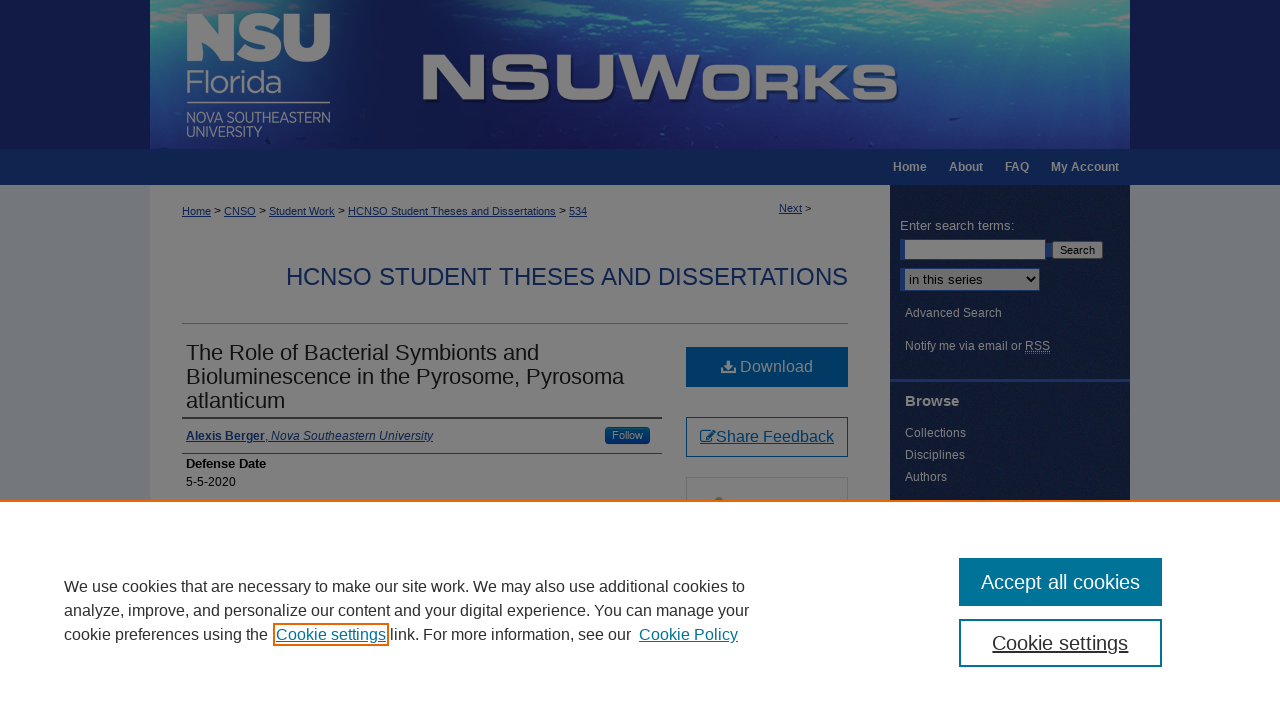

--- FILE ---
content_type: text/html; charset=UTF-8
request_url: https://nsuworks.nova.edu/occ_stuetd/534/
body_size: 8395
content:

<!DOCTYPE html>
<html lang="en">
<head><!-- inj yui3-seed: --><script type='text/javascript' src='//cdnjs.cloudflare.com/ajax/libs/yui/3.6.0/yui/yui-min.js'></script><script type='text/javascript' src='//ajax.googleapis.com/ajax/libs/jquery/1.10.2/jquery.min.js'></script><!-- Adobe Analytics --><script type='text/javascript' src='https://assets.adobedtm.com/4a848ae9611a/d0e96722185b/launch-d525bb0064d8.min.js'></script><script type='text/javascript' src=/assets/nr_browser_production.js></script>

<!-- def.1 -->
<meta charset="utf-8">
<meta name="viewport" content="width=device-width">
<title>
"The Role of Bacterial Symbionts and Bioluminescence in the Pyrosome, P" by Alexis Berger
</title>


<!-- FILE article_meta-tags.inc --><!-- FILE: /srv/sequoia/main/data/assets/site/article_meta-tags.inc -->
<meta itemprop="name" content="The Role of Bacterial Symbionts and Bioluminescence in the Pyrosome, Pyrosoma atlanticum">
<meta property="og:title" content="The Role of Bacterial Symbionts and Bioluminescence in the Pyrosome, Pyrosoma atlanticum">
<meta name="twitter:title" content="The Role of Bacterial Symbionts and Bioluminescence in the Pyrosome, Pyrosoma atlanticum">
<meta property="article:author" content="Alexis Berger">
<meta name="author" content="Alexis Berger">
<meta name="robots" content="noodp, noydir">
<meta name="description" content="The pelagic tunicate, Pyrosoma atlanticum, is known for its brilliant bioluminescence, but the mechanism causing this bioluminescence has not been fully characterized. This study identifies the bacterial bioluminescent symbionts of P. atlanticum collected in the northern Gulf of Mexico using various methods such as electron microscopy, light microscopy, and molecular genetics. The bacteria are localized within a specific pyrosome light organ. Bioluminescent symbiotic bacteria of Vibrionaceae composed &gt;50% of taxa in tunicate samples (n=13), which was shown by utilizing current molecular genetics methodologies. While searching for bacterial lux genes in 2 tunicate samples, we also serendipitously generated a draft tunicate mitochondrial genome which was used for P. atlanticum pyrosome identification. Furthermore, a total of 396K MiSeq16S rRNA reads provided pyrosome microbiome profiles to determine bacterial symbiont taxonomy. After comparing with the Silva rRNA database, a 99% sequence identity matched a Photobacterium sp. R33-like bacterium (referred to as Photobacterium-Pa1) as the most abundant bacteria within P. atlanticum samples. Specifically-designed 16S rRNA V4 probes for fluorescence in situ hybridization (FISH) verified the Photobacterium-Pa1 location around the periphery of each pyrosome luminous organ. Scanning and transmission electron microscopy (SEM, TEM respectively) confirmed a rod-like bacterial presence which also appears intracellular in the light organs. This intracellular bacterial localization may represent a bacteriocyte formation reminiscent of other invertebrates.">
<meta itemprop="description" content="The pelagic tunicate, Pyrosoma atlanticum, is known for its brilliant bioluminescence, but the mechanism causing this bioluminescence has not been fully characterized. This study identifies the bacterial bioluminescent symbionts of P. atlanticum collected in the northern Gulf of Mexico using various methods such as electron microscopy, light microscopy, and molecular genetics. The bacteria are localized within a specific pyrosome light organ. Bioluminescent symbiotic bacteria of Vibrionaceae composed &gt;50% of taxa in tunicate samples (n=13), which was shown by utilizing current molecular genetics methodologies. While searching for bacterial lux genes in 2 tunicate samples, we also serendipitously generated a draft tunicate mitochondrial genome which was used for P. atlanticum pyrosome identification. Furthermore, a total of 396K MiSeq16S rRNA reads provided pyrosome microbiome profiles to determine bacterial symbiont taxonomy. After comparing with the Silva rRNA database, a 99% sequence identity matched a Photobacterium sp. R33-like bacterium (referred to as Photobacterium-Pa1) as the most abundant bacteria within P. atlanticum samples. Specifically-designed 16S rRNA V4 probes for fluorescence in situ hybridization (FISH) verified the Photobacterium-Pa1 location around the periphery of each pyrosome luminous organ. Scanning and transmission electron microscopy (SEM, TEM respectively) confirmed a rod-like bacterial presence which also appears intracellular in the light organs. This intracellular bacterial localization may represent a bacteriocyte formation reminiscent of other invertebrates.">
<meta name="twitter:description" content="The pelagic tunicate, Pyrosoma atlanticum, is known for its brilliant bioluminescence, but the mechanism causing this bioluminescence has not been fully characterized. This study identifies the bacterial bioluminescent symbionts of P. atlanticum collected in the northern Gulf of Mexico using various methods such as electron microscopy, light microscopy, and molecular genetics. The bacteria are localized within a specific pyrosome light organ. Bioluminescent symbiotic bacteria of Vibrionaceae composed &gt;50% of taxa in tunicate samples (n=13), which was shown by utilizing current molecular genetics methodologies. While searching for bacterial lux genes in 2 tunicate samples, we also serendipitously generated a draft tunicate mitochondrial genome which was used for P. atlanticum pyrosome identification. Furthermore, a total of 396K MiSeq16S rRNA reads provided pyrosome microbiome profiles to determine bacterial symbiont taxonomy. After comparing with the Silva rRNA database, a 99% sequence identity matched a Photobacterium sp. R33-like bacterium (referred to as Photobacterium-Pa1) as the most abundant bacteria within P. atlanticum samples. Specifically-designed 16S rRNA V4 probes for fluorescence in situ hybridization (FISH) verified the Photobacterium-Pa1 location around the periphery of each pyrosome luminous organ. Scanning and transmission electron microscopy (SEM, TEM respectively) confirmed a rod-like bacterial presence which also appears intracellular in the light organs. This intracellular bacterial localization may represent a bacteriocyte formation reminiscent of other invertebrates.">
<meta property="og:description" content="The pelagic tunicate, Pyrosoma atlanticum, is known for its brilliant bioluminescence, but the mechanism causing this bioluminescence has not been fully characterized. This study identifies the bacterial bioluminescent symbionts of P. atlanticum collected in the northern Gulf of Mexico using various methods such as electron microscopy, light microscopy, and molecular genetics. The bacteria are localized within a specific pyrosome light organ. Bioluminescent symbiotic bacteria of Vibrionaceae composed &gt;50% of taxa in tunicate samples (n=13), which was shown by utilizing current molecular genetics methodologies. While searching for bacterial lux genes in 2 tunicate samples, we also serendipitously generated a draft tunicate mitochondrial genome which was used for P. atlanticum pyrosome identification. Furthermore, a total of 396K MiSeq16S rRNA reads provided pyrosome microbiome profiles to determine bacterial symbiont taxonomy. After comparing with the Silva rRNA database, a 99% sequence identity matched a Photobacterium sp. R33-like bacterium (referred to as Photobacterium-Pa1) as the most abundant bacteria within P. atlanticum samples. Specifically-designed 16S rRNA V4 probes for fluorescence in situ hybridization (FISH) verified the Photobacterium-Pa1 location around the periphery of each pyrosome luminous organ. Scanning and transmission electron microscopy (SEM, TEM respectively) confirmed a rod-like bacterial presence which also appears intracellular in the light organs. This intracellular bacterial localization may represent a bacteriocyte formation reminiscent of other invertebrates.">
<meta name="keywords" content="symbiosis, bioluminescence, Pyrosome, microscopy, 16S, high throughput sequencing">
<meta name="bepress_citation_dissertation_institution" content="Nova Southeastern University">
<meta name="bepress_citation_dissertation_name" content="M.S. Marine Biology">
<meta name="bepress_citation_author" content="Berger, Alexis">
<meta name="bepress_citation_author_institution" content="Nova Southeastern University">
<meta name="bepress_citation_title" content="The Role of Bacterial Symbionts and Bioluminescence in the Pyrosome, Pyrosoma atlanticum">
<meta name="bepress_citation_date" content="2020">
<!-- FILE: /srv/sequoia/main/data/assets/site/ir_download_link.inc -->
<!-- FILE: /srv/sequoia/main/data/assets/site/article_meta-tags.inc (cont) -->
<meta name="bepress_citation_pdf_url" content="https://nsuworks.nova.edu/cgi/viewcontent.cgi?article=1545&amp;context=occ_stuetd">
<meta name="bepress_citation_abstract_html_url" content="https://nsuworks.nova.edu/occ_stuetd/534">
<meta name="bepress_citation_online_date" content="2020/6/10">
<meta name="viewport" content="width=device-width">
<!-- Additional Twitter data -->
<meta name="twitter:card" content="summary">
<!-- Additional Open Graph data -->
<meta property="og:type" content="article">
<meta property="og:url" content="https://nsuworks.nova.edu/occ_stuetd/534">
<meta property="og:site_name" content="NSUWorks">




<!-- FILE: article_meta-tags.inc (cont) -->
<meta name="bepress_is_article_cover_page" content="1">


<!-- sh.1 -->
<link rel="stylesheet" href="/ir-style.css" type="text/css" media="screen">
<link rel="stylesheet" href="/ir-custom.css" type="text/css" media="screen">
<link rel="stylesheet" href="../ir-custom.css" type="text/css" media="screen">
<link rel="stylesheet" href="/ir-local.css" type="text/css" media="screen">
<link rel="stylesheet" href="../ir-local.css" type="text/css" media="screen">
<link rel="stylesheet" href="/ir-print.css" type="text/css" media="print">
<link type="text/css" rel="stylesheet" href="/assets/floatbox/floatbox.css">
<link rel="alternate" type="application/rss+xml" title="Site Feed" href="/recent.rss">
<link rel="shortcut icon" href="/favicon.ico" type="image/x-icon">
<!--[if IE]>
<link rel="stylesheet" href="/ir-ie.css" type="text/css" media="screen">
<![endif]-->

<!-- JS -->
<script type="text/javascript" src="/assets/jsUtilities.js"></script>
<script type="text/javascript" src="/assets/footnoteLinks.js"></script>
<script type="text/javascript" src="/assets/scripts/yui-init.pack.js"></script>
<script type="text/javascript" src="/assets/scripts/bepress-init.debug.js"></script>
<script type="text/javascript" src="/assets/scripts/JumpListYUI.pack.js"></script>

<!-- end sh.1 -->




<script type="text/javascript">var pageData = {"page":{"environment":"prod","productName":"bpdg","language":"en","name":"ir_etd:article","businessUnit":"els:rp:st"},"visitor":{}};</script>

</head>
<body >
<!-- FILE /srv/sequoia/main/data/nsuworks.nova.edu/assets/header.pregen --><!-- FILE: /srv/sequoia/main/data/assets/site/mobile_nav.inc --><!--[if !IE]>-->
<script src="/assets/scripts/dc-mobile/dc-responsive-nav.js"></script>

<header id="mobile-nav" class="nav-down device-fixed-height" style="visibility: hidden;">
  
  
  <nav class="nav-collapse">
    <ul>
      <li class="menu-item active device-fixed-width"><a href="https://nsuworks.nova.edu" title="Home" data-scroll >Home</a></li>
      <li class="menu-item device-fixed-width"><a href="https://nsuworks.nova.edu/do/search/advanced/" title="Search" data-scroll ><i class="icon-search"></i> Search</a></li>
      <li class="menu-item device-fixed-width"><a href="https://nsuworks.nova.edu/communities.html" title="Browse" data-scroll >Browse Collections</a></li>
      <li class="menu-item device-fixed-width"><a href="/cgi/myaccount.cgi?context=occ_stuetd" title="My Account" data-scroll >My Account</a></li>
      <li class="menu-item device-fixed-width"><a href="https://nsuworks.nova.edu/about.html" title="About" data-scroll >About</a></li>
      <li class="menu-item device-fixed-width"><a href="https://network.bepress.com" title="Digital Commons Network" data-scroll ><img width="16" height="16" alt="DC Network" style="vertical-align:top;" src="/assets/md5images/8e240588cf8cd3a028768d4294acd7d3.png"> Digital Commons Network™</a></li>
    </ul>
  </nav>
</header>

<script src="/assets/scripts/dc-mobile/dc-mobile-nav.js"></script>
<!--<![endif]-->
<!-- FILE: /srv/sequoia/main/data/nsuworks.nova.edu/assets/header.pregen (cont) -->



<div id="nsu">
	<div id="container">
		<a href="#main" class="skiplink" accesskey="2" >Skip to main content</a>

					
			<div id="header">
				<a href="https://nsuworks.nova.edu" id="banner_link" title="NSUWorks" >
					<img id="banner_image" alt="NSUWorks" width='980' height='149' src="/assets/md5images/f6c7ebb161f5460b673d9faadcf8f572.png">
				</a>	
				
					<a href="http://www.nova.edu/" id="logo_link" title="Nova Southeastern University" >
						<img id="logo_image" alt="Nova Southeastern University" width='240' height='149' src="/assets/md5images/bbf4abf7f3c0dbe44dc7e9b06ece73f3.png">
					</a>	
				
			</div>
					
			<div id="navigation">
				<!-- FILE: /srv/sequoia/main/data/assets/site/ir_navigation.inc -->

<div id="tabs" role="navigation" aria-label="Main"><ul><li id="tabfour"><a href="https://nsuworks.nova.edu/cgi/myaccount.cgi?context=occ_stuetd  " title="My Account" ><span>My Account</span></a></li><li id="tabthree"><a href="https://nsuworks.nova.edu/faq.html" title="FAQ" ><span>FAQ</span></a></li><li id="tabtwo"><a href="https://nsuworks.nova.edu/about.html" title="About" ><span>About</span></a></li><li id="tabone"><a href="https://nsuworks.nova.edu" title="Home" ><span>Home</span></a></li></ul></div>

<!-- FILE: /srv/sequoia/main/data/nsuworks.nova.edu/assets/header.pregen (cont) -->
			</div>
		

		<div id="wrapper">
			<div id="content">
				<div id="main" class="text">


<script type="text/javascript" src="/assets/floatbox/floatbox.js"></script>
<!-- FILE: /srv/sequoia/main/data/assets/site/article_pager.inc -->

<div id="breadcrumb"><ul id="pager">


                
                 
<li><a href="https://nsuworks.nova.edu/occ_stuetd/526" class="ignore" >Next</a> &gt;</li>
        
        
        
<li>&nbsp;</li></ul><div class="crumbs"><!-- FILE: /srv/sequoia/main/data/assets/site/ir_breadcrumb.inc -->

<div class="crumbs" role="navigation" aria-label="Breadcrumb">
	<p>
	
	
			<a href="https://nsuworks.nova.edu" class="ignore" >Home</a>
	
	
	
	
	
	
	
	
	
	
	 <span aria-hidden="true">&gt;</span> 
		<a href="https://nsuworks.nova.edu/cnso" class="ignore" >CNSO</a>
	
	
	
	
	
	
	 <span aria-hidden="true">&gt;</span> 
		<a href="https://nsuworks.nova.edu/occ_stupub" class="ignore" >Student Work</a>
	
	
	
	
	
	
	 <span aria-hidden="true">&gt;</span> 
		<a href="https://nsuworks.nova.edu/occ_stuetd" class="ignore" >HCNSO Student Theses and Dissertations</a>
	
	
	
	
	
	 <span aria-hidden="true">&gt;</span> 
		<a href="https://nsuworks.nova.edu/occ_stuetd/534" class="ignore" aria-current="page" >534</a>
	
	
	
	</p>
</div>


<!-- FILE: /srv/sequoia/main/data/assets/site/article_pager.inc (cont) --></div>
</div>
<!-- FILE: /srv/sequoia/main/data/assets/site/ir_etd/article/index.html (cont) -->
<!-- FILE: /srv/sequoia/main/data/assets/site/ir_etd/article/article_info.inc --><!-- FILE: /srv/sequoia/main/data/assets/site/openurl.inc -->

























<!-- FILE: /srv/sequoia/main/data/assets/site/ir_etd/article/article_info.inc (cont) -->
<!-- FILE: /srv/sequoia/main/data/assets/site/ir_download_link.inc -->









	
	
	
    
    
    
	
		
		
		
	
	
	
	
	
	

<!-- FILE: /srv/sequoia/main/data/assets/site/ir_etd/article/article_info.inc (cont) -->
<!-- FILE: /srv/sequoia/main/data/assets/site/ir_etd/article/ir_article_header.inc --><div id="series-header"><div id="series-logo" style="text-align:center;margin:0 auto;">
<!-- FILE: /srv/sequoia/main/data/assets/site/ir_etd/ir_etd_logo.inc -->
<!-- FILE: /srv/sequoia/main/data/assets/site/ir_etd/article/ir_article_header.inc (cont) --></div></div>
<div class="clear">&nbsp;</div>
<h2 id="series-title"><a href="https://nsuworks.nova.edu/occ_stuetd" >HCNSO Student Theses and Dissertations</a></h2><div style="clear: both"></div><div id="sub">
<div id="alpha">
<!-- FILE: /srv/sequoia/main/data/assets/site/ir_etd/article/article_info.inc (cont) --><div id='title' class='element'>
<h1><a href='https://nsuworks.nova.edu/cgi/viewcontent.cgi?article=1545&amp;context=occ_stuetd'>The Role of Bacterial Symbionts and Bioluminescence in the Pyrosome, Pyrosoma atlanticum</a></h1>
</div>
<div class='clear'></div>
<div id='authors' class='element'>
<h2 class='visually-hidden'>Author</h2>
<p class="author"><a href='https://nsuworks.nova.edu/do/search/?q=%28author%3A%22Alexis%20Berger%22%20AND%20-bp_author_id%3A%5B%2A%20TO%20%2A%5D%29%20OR%20bp_author_id%3A%28%22aa71204c-5408-4bb2-afee-c4f109e7797e%22%29&start=0&context=3894661'><strong>Alexis Berger</strong>, <em>Nova Southeastern University</em></a><a rel="nofollow" href="https://network.bepress.com/api/follow/subscribe?user=ZWI4ODMyNTQ0ZjI1MTcyZg%3D%3D&amp;institution=M2Q1YWFjNDNhMDgyMmNlZQ%3D%3D&amp;format=html" data-follow-set="user:ZWI4ODMyNTQ0ZjI1MTcyZg== institution:M2Q1YWFjNDNhMDgyMmNlZQ==" title="Follow Alexis Berger" class="btn followable">Follow</a><br />
</p></div>
<div class='clear'></div>
<div id='publication_date' class='element'>
<h2 class='field-heading'>Defense Date</h2>
<p>5-5-2020</p>
</div>
<div class='clear'></div>
<div id='document_type' class='element'>
<h2 class='field-heading'>Document Type</h2>
<p>Thesis</p>
</div>
<div class='clear'></div>
<div id='degree_name' class='element'>
<h2 class='field-heading'>Degree Name</h2>
<p>M.S. Marine Biology</p>
</div>
<div class='clear'></div>
<div id='advisor1' class='element'>
<h2 class='field-heading'>First Advisor</h2>
<p>Dr. Jose Lopez</p>
</div>
<div class='clear'></div>
<div id='advisor2' class='element'>
<h2 class='field-heading'>Second Advisor</h2>
<p>Dr. Patricia Blackwelder</p>
</div>
<div class='clear'></div>
<div id='advisor3' class='element'>
<h2 class='field-heading'>Third Advisor</h2>
<p>Dr. Tamara Frank</p>
</div>
<div class='clear'></div>
<div id='abstract' class='element'>
<h2 class='field-heading'>Abstract</h2>
<p>The pelagic tunicate, <em>Pyrosoma atlanticum</em>, is known for its brilliant bioluminescence, but the mechanism causing this bioluminescence has not been fully characterized. This study identifies the bacterial bioluminescent symbionts of <em>P. atlanticum</em> collected in the northern Gulf of Mexico using various methods such as electron microscopy, light microscopy, and molecular genetics. The bacteria are localized within a specific pyrosome light organ. Bioluminescent symbiotic bacteria of Vibrionaceae composed >50% of taxa in tunicate samples (n=13), which was shown by utilizing current molecular genetics methodologies. While searching for bacterial lux genes in 2 tunicate samples, we also serendipitously generated a draft tunicate mitochondrial genome which was used for <em>P. atlanticum</em> pyrosome identification. Furthermore, a total of 396K MiSeq16S rRNA reads provided pyrosome microbiome profiles to determine bacterial symbiont taxonomy. After comparing with the Silva rRNA database, a 99% sequence identity matched a <em>Photobacterium sp. R33</em>-like bacterium (referred to as <em>Photobacterium-Pa1</em>) as the most abundant bacteria within <em>P. atlanticum</em> samples. Specifically-designed 16S rRNA V4 probes for fluorescence in situ hybridization (FISH) verified the <em>Photobacterium-Pa1</em> location around the periphery of each pyrosome luminous organ. Scanning and transmission electron microscopy (SEM, TEM respectively) confirmed a rod-like bacterial presence which also appears intracellular in the light organs. This intracellular bacterial localization may represent a bacteriocyte formation reminiscent of other invertebrates.</p>
</div>
<div class='clear'></div>
<div id='orcid_id' class='element'>
<h2 class='field-heading'>ORCID ID</h2>
<p>https://orcid.org/0000-0001-8228-4649</p>
</div>
<div class='clear'></div>
<div id='recommended_citation' class='element'>
<h2 class='field-heading'>NSUWorks Citation</h2>
<!-- FILE: /srv/sequoia/main/data/nsuworks.nova.edu/assets/ir_etd/ir_citation.inc --><p class="citation">
Alexis Berger. 2020. <em>The Role of Bacterial Symbionts and Bioluminescence in the Pyrosome, Pyrosoma atlanticum.</em> Master's thesis. Nova Southeastern University. Retrieved from NSUWorks, . (534) <br>
https://nsuworks.nova.edu/occ_stuetd/534.
</p><!-- FILE: /srv/sequoia/main/data/assets/site/ir_etd/article/article_info.inc (cont) --></div>
<div class='clear'></div>
</div>
    </div>
    <div id='beta_7-3'>
<!-- FILE: /srv/sequoia/main/data/assets/site/info_box_7_3.inc --><!-- FILE: /srv/sequoia/main/data/assets/site/openurl.inc -->

























<!-- FILE: /srv/sequoia/main/data/assets/site/info_box_7_3.inc (cont) -->
<!-- FILE: /srv/sequoia/main/data/assets/site/ir_download_link.inc -->









	
	
	
    
    
    
	
		
		
		
	
	
	
	
	
	

<!-- FILE: /srv/sequoia/main/data/assets/site/info_box_7_3.inc (cont) -->


	<!-- FILE: /srv/sequoia/main/data/assets/site/info_box_download_button.inc --><div class="aside download-button">
      <a id="pdf" class="btn" href="https://nsuworks.nova.edu/cgi/viewcontent.cgi?article=1545&amp;context=occ_stuetd" title="PDF (5.8&nbsp;MB) opens in new window" target="_blank" > 
    	<i class="icon-download-alt" aria-hidden="true"></i>
        Download
      </a>
</div>


<!-- FILE: /srv/sequoia/main/data/assets/site/info_box_7_3.inc (cont) -->
	<!-- FILE: /srv/sequoia/main/data/assets/site/info_box_embargo.inc -->
<!-- FILE: /srv/sequoia/main/data/assets/site/info_box_7_3.inc (cont) -->

<!-- FILE: /srv/sequoia/main/data/nsuworks.nova.edu/assets/ir_etd/info_box_custom_upper.inc -->

<div class="aside">







<a href="http://nsuworks.nova.edu/user_survey.html" class="btn" ><i class="icon-edit"></i>Share Feedback</a>






	








</div>



<!-- FILE: /srv/sequoia/main/data/assets/site/info_box_7_3.inc (cont) -->
<!-- FILE: /srv/sequoia/main/data/assets/site/info_box_openurl.inc -->
<!-- FILE: /srv/sequoia/main/data/assets/site/info_box_7_3.inc (cont) -->

<!-- FILE: /srv/sequoia/main/data/assets/site/info_box_article_metrics.inc -->






<div id="article-stats" class="aside hidden">

    <p class="article-downloads-wrapper hidden"><span id="article-downloads"></span> DOWNLOADS</p>
    <p class="article-stats-date hidden">Since June 10, 2020</p>

    <p class="article-plum-metrics">
        <a href="https://plu.mx/plum/a/?repo_url=https://nsuworks.nova.edu/occ_stuetd/534" class="plumx-plum-print-popup plum-bigben-theme" data-badge="true" data-hide-when-empty="true" ></a>
    </p>
</div>
<script type="text/javascript" src="//cdn.plu.mx/widget-popup.js"></script>





<!-- Article Download Counts -->
<script type="text/javascript" src="/assets/scripts/article-downloads.pack.js"></script>
<script type="text/javascript">
    insertDownloads(17984121);
</script>


<!-- Add border to Plum badge & download counts when visible -->
<script>
// bind to event when PlumX widget loads
jQuery('body').bind('plum:widget-load', function(e){
// if Plum badge is visible
  if (jQuery('.PlumX-Popup').length) {
// remove 'hidden' class
  jQuery('#article-stats').removeClass('hidden');
  jQuery('.article-stats-date').addClass('plum-border');
  }
});
// bind to event when page loads
jQuery(window).bind('load',function(e){
// if DC downloads are visible
  if (jQuery('#article-downloads').text().length > 0) {
// add border to aside
  jQuery('#article-stats').removeClass('hidden');
  }
});
</script>



<!-- Adobe Analytics: Download Click Tracker -->
<script>

$(function() {

  // Download button click event tracker for PDFs
  $(".aside.download-button").on("click", "a#pdf", function(event) {
    pageDataTracker.trackEvent('navigationClick', {
      link: {
          location: 'aside download-button',
          name: 'pdf'
      }
    });
  });

  // Download button click event tracker for native files
  $(".aside.download-button").on("click", "a#native", function(event) {
    pageDataTracker.trackEvent('navigationClick', {
        link: {
            location: 'aside download-button',
            name: 'native'
        }
     });
  });

});

</script>
<!-- FILE: /srv/sequoia/main/data/assets/site/info_box_7_3.inc (cont) -->



	<!-- FILE: /srv/sequoia/main/data/assets/site/info_box_disciplines.inc -->




	





	<div id="beta-disciplines" class="aside">
		<h4>Included in</h4>
	<p>
		
				
				
					<a href="https://network.bepress.com/hgg/discipline/1126" title="Marine Biology Commons" >Marine Biology Commons</a>, 
				
			
		
				
					<a href="https://network.bepress.com/hgg/discipline/186" title="Oceanography and Atmospheric Sciences and Meteorology Commons" >Oceanography and Atmospheric Sciences and Meteorology Commons</a>
				
				
			
		
	</p>
	</div>



<!-- FILE: /srv/sequoia/main/data/assets/site/info_box_7_3.inc (cont) -->

<!-- FILE: /srv/sequoia/main/data/assets/site/bookmark_widget.inc -->

<div id="share" class="aside">
<h2>Share</h2>
	
	<div class="a2a_kit a2a_kit_size_24 a2a_default_style">
    	<a class="a2a_button_facebook"></a>
    	<a class="a2a_button_linkedin"></a>
		<a class="a2a_button_whatsapp"></a>
		<a class="a2a_button_email"></a>
    	<a class="a2a_dd"></a>
    	<script async src="https://static.addtoany.com/menu/page.js"></script>
	</div>
</div>

<!-- FILE: /srv/sequoia/main/data/assets/site/info_box_7_3.inc (cont) -->
<!-- FILE: /srv/sequoia/main/data/assets/site/info_box_geolocate.inc --><!-- FILE: /srv/sequoia/main/data/assets/site/ir_geolocate_enabled_and_displayed.inc -->

<!-- FILE: /srv/sequoia/main/data/assets/site/info_box_geolocate.inc (cont) -->

<!-- FILE: /srv/sequoia/main/data/assets/site/info_box_7_3.inc (cont) -->

	<!-- FILE: /srv/sequoia/main/data/assets/site/zotero_coins.inc -->

<span class="Z3988" title="ctx_ver=Z39.88-2004&amp;rft_val_fmt=info%3Aofi%2Ffmt%3Akev%3Amtx%3Ajournal&amp;rft_id=https%3A%2F%2Fnsuworks.nova.edu%2Focc_stuetd%2F534&amp;rft.atitle=The%20Role%20of%20Bacterial%20Symbionts%20and%20Bioluminescence%20in%20the%20Pyrosome%2C%20Pyrosoma%20atlanticum&amp;rft.aufirst=Alexis&amp;rft.aulast=Berger&amp;rft.jtitle=HCNSO%20Student%20Theses%20and%20Dissertations&amp;rft.date=2020-05-05">COinS</span>
<!-- FILE: /srv/sequoia/main/data/assets/site/info_box_7_3.inc (cont) -->

<!-- FILE: /srv/sequoia/main/data/assets/site/info_box_custom_lower.inc -->
<!-- FILE: /srv/sequoia/main/data/assets/site/info_box_7_3.inc (cont) -->
<!-- FILE: /srv/sequoia/main/data/assets/site/ir_etd/article/article_info.inc (cont) --></div>


<div class='clear'>&nbsp;</div>
<!-- FILE: /srv/sequoia/main/data/assets/site/ir_etd/article/ir_article_custom_fields.inc -->


<!-- FILE: /srv/sequoia/main/data/assets/site/ir_etd/article/article_info.inc (cont) -->

	<!-- FILE: /srv/sequoia/main/data/assets/site/ir_display_pdf.inc -->


<!-- FILE: /srv/sequoia/main/data/assets/site/ir_etd/article/article_info.inc (cont) -->

<!-- FILE: /srv/sequoia/main/data/assets/site/ir_etd/article/index.html (cont) -->
<!-- FILE /srv/sequoia/main/data/assets/site/footer.pregen --></div>
	<div class="verticalalign">&nbsp;</div>
	<div class="clear">&nbsp;</div>

</div>

	<div id="sidebar" role="complementary">
	<!-- FILE: /srv/sequoia/main/data/assets/site/ir_sidebar_7_8.inc -->

	<!-- FILE: /srv/sequoia/main/data/assets/site/ir_sidebar_sort_sba.inc --><!-- FILE: /srv/sequoia/main/data/assets/site/ir_sidebar_custom_upper_7_8.inc -->

<!-- FILE: /srv/sequoia/main/data/assets/site/ir_sidebar_sort_sba.inc (cont) -->
<!-- FILE: /srv/sequoia/main/data/assets/site/ir_sidebar_search_7_8.inc -->


	
<form method='get' action='https://nsuworks.nova.edu/do/search/' id="sidebar-search">
	<label for="search" accesskey="4">
		Enter search terms:
	</label>
		<div>
			<span class="border">
				<input type="text" name='q' class="search" id="search">
			</span> 
			<input type="submit" value="Search" class="searchbutton" style="font-size:11px;">
		</div>
	<label for="context" class="visually-hidden">
		Select context to search:
	</label> 
		<div>
			<span class="border">
				<select name="fq" id="context">
					
					
						<option value='virtual_ancestor_link:"https://nsuworks.nova.edu/occ_stuetd"'>in this series</option>
					
					
					
					<option value='virtual_ancestor_link:"https://nsuworks.nova.edu"'>in this repository</option>
					<option value='virtual_ancestor_link:"http:/"'>across all repositories</option>
				</select>
			</span>
		</div>
</form>

<p class="advanced">
	
	
		<a href="https://nsuworks.nova.edu/do/search/advanced/?fq=virtual_ancestor_link:%22https://nsuworks.nova.edu/occ_stuetd%22" >
			Advanced Search
		</a>
	
</p>
<!-- FILE: /srv/sequoia/main/data/assets/site/ir_sidebar_sort_sba.inc (cont) -->
<!-- FILE: /srv/sequoia/main/data/assets/site/ir_sidebar_notify_7_8.inc -->


	<ul id="side-notify">
		<li class="notify">
			<a href="https://nsuworks.nova.edu/occ_stuetd/announcements.html" title="Email or RSS Notifications" >
				Notify me via email or <acronym title="Really Simple Syndication">RSS</acronym>
			</a>
		</li>
	</ul>



<!-- FILE: /srv/sequoia/main/data/assets/site/urc_badge.inc -->






<!-- FILE: /srv/sequoia/main/data/assets/site/ir_sidebar_notify_7_8.inc (cont) -->

<!-- FILE: /srv/sequoia/main/data/assets/site/ir_sidebar_sort_sba.inc (cont) -->
<!-- FILE: /srv/sequoia/main/data/assets/site/ir_sidebar_custom_middle_7_8.inc --><!-- FILE: /srv/sequoia/main/data/assets/site/ir_sidebar_sort_sba.inc (cont) -->
<!-- FILE: /srv/sequoia/main/data/assets/site/ir_sidebar_browse.inc --><h2>Browse</h2>
<ul id="side-browse">


<li class="collections"><a href="https://nsuworks.nova.edu/communities.html" title="Browse by Collections" >Collections</a></li>
<li class="discipline-browser"><a href="https://nsuworks.nova.edu/do/discipline_browser/disciplines" title="Browse by Disciplines" >Disciplines</a></li>
<li class="author"><a href="https://nsuworks.nova.edu/authors.html" title="Browse by Author" >Authors</a></li>


</ul>
<!-- FILE: /srv/sequoia/main/data/assets/site/ir_sidebar_sort_sba.inc (cont) -->
<!-- FILE: /srv/sequoia/main/data/nsuworks.nova.edu/assets/ir_sidebar_author_7_8.inc --><h2>Author Corner</h2>




	<ul id="side-author">
		<li class="faq">
			<a href="https://nsuworks.nova.edu/faq.html" title="Author FAQ" >
				Author FAQ
			</a>
		</li>
		
		
		
	</ul>

<!-- FILE: /srv/sequoia/main/data/assets/site/ir_sidebar_sort_sba.inc (cont) -->
<!-- FILE: /srv/sequoia/main/data/nsuworks.nova.edu/assets/ir_sidebar_custom_lower_7_8.inc -->
<div id="sb-custom-lower">
	<h2 class="sb-custom-title">Links</h2>
		<ul class="sb-custom-ul">
			
				<li class="sb-custom-li">
					
						<a href="http://cnso.nova.edu/index.html" title="occ_stuetd Home Page" > 
							Halmos College of Natural Sciences and Oceanography
						</a>
					
					
					
				</li>
			
			
			<li>
				<a href="http://www.nova.edu/community/libraries.html" title="NSU Libraries" >NSU Libraries</a>
			</li>
			<li><script type="text/javascript">
    //<![CDATA[
        document.write("<a href='mailto:" + "nsuworks" + "@" + "nova.edu" + "'>" + "Contact Us" + "<\/a>")
    //]]>
</script>
			</li>
		</ul>
		
<!-- FILE: /srv/sequoia/main/data/nsuworks.nova.edu/assets/social_media_icons.inc --><h2>Connect with NSU</h2>
<ul id="social">
<li><a href="https://www.facebook.com/NSUFlorida" id="facebook" title="Facebook" >Facebook</a></li>
<li><a href="http://www.twitter.com/nsuflorida" id="twitter" title="X" >X</a></li>
<li><a href="https://www.instagram.com/nsuflorida/" id="instagram" title="Instagram" >Instagram</a></li>
<li><a href="https://www.youtube.com/c/novasoutheasternuniversity" id="youtube" title="YouTube" >YouTube</a></li>
<li><a href="http://www.linkedin.com/edu/school?id=18106" id="linkedin" title="LinkedIn" >LinkedIn</a></li>
</ul><!-- FILE: /srv/sequoia/main/data/nsuworks.nova.edu/assets/ir_sidebar_custom_lower_7_8.inc (cont) -->
</div>



<!-- FILE: /srv/sequoia/main/data/assets/site/ir_sidebar_sort_sba.inc (cont) -->
<!-- FILE: /srv/sequoia/main/data/assets/site/ir_sidebar_sw_links_7_8.inc -->

	
		
	


	<!-- FILE: /srv/sequoia/main/data/assets/site/ir_sidebar_sort_sba.inc (cont) -->

<!-- FILE: /srv/sequoia/main/data/assets/site/ir_sidebar_geolocate.inc --><!-- FILE: /srv/sequoia/main/data/assets/site/ir_geolocate_enabled_and_displayed.inc -->

<!-- FILE: /srv/sequoia/main/data/assets/site/ir_sidebar_geolocate.inc (cont) -->

<!-- FILE: /srv/sequoia/main/data/assets/site/ir_sidebar_sort_sba.inc (cont) -->
<!-- FILE: /srv/sequoia/main/data/assets/site/ir_sidebar_custom_lowest_7_8.inc -->


<!-- FILE: /srv/sequoia/main/data/assets/site/ir_sidebar_sort_sba.inc (cont) -->
<!-- FILE: /srv/sequoia/main/data/assets/site/ir_sidebar_7_8.inc (cont) -->

		



<!-- FILE: /srv/sequoia/main/data/assets/site/footer.pregen (cont) -->
	<div class="verticalalign">&nbsp;</div>
	</div>

</div>

<!-- FILE: /srv/sequoia/main/data/nsuworks.nova.edu/assets/ir_footer_content.inc --><div id="footer">
	
	
	<!-- FILE: /srv/sequoia/main/data/assets/site/ir_bepress_logo.inc --><div id="bepress">

<a href="https://www.elsevier.com/solutions/digital-commons" title="Elsevier - Digital Commons" >
	<em>Elsevier - Digital Commons</em>
</a>

</div>
<!-- FILE: /srv/sequoia/main/data/nsuworks.nova.edu/assets/ir_footer_content.inc (cont) -->
		<p>
			<a href="https://nsuworks.nova.edu" title="Home page" accesskey="1" >
					Home
			</a> | 
			<a href="https://nsuworks.nova.edu/about.html" title="About" >
					About
			</a> | 
			<a href="https://nsuworks.nova.edu/faq.html" title="FAQ" >
					FAQ
			</a> | 
			<a href="/cgi/myaccount.cgi?context=occ_stuetd" title="My Account Page" accesskey="3" >
					My Account
			</a> | 
			<a href="https://nsuworks.nova.edu/accessibility.html" title="Accessibility Statement" accesskey="0" >
					Accessibility Statement
			</a> |
			<a href="http://www.bepress.com/privacy.html" title="Privacy Policy" >
                                        Privacy
    			</a> |
    			<a href="http://www.bepress.com/copyright_infringement.html" title="Copyright Policy" >
                                        Copyright
    			</a>	
		</p>
	
</div>
<!-- FILE: /srv/sequoia/main/data/assets/site/footer.pregen (cont) -->

</div>
</div>

<!-- FILE: /srv/sequoia/main/data/nsuworks.nova.edu/assets/ir_analytics.inc --><!-- Google tag (gtag.js) --> <script async src=https://www.googletagmanager.com/gtag/js?id=G-K3857YGXR3></script> <script> window.dataLayer = window.dataLayer || []; function gtag(){dataLayer.push(arguments);} gtag('js', new Date()); gtag('config', 'G-K3857YGXR3'); </script><!-- FILE: /srv/sequoia/main/data/assets/site/footer.pregen (cont) -->

<script type='text/javascript' src='/assets/scripts/bpbootstrap-20160726.pack.js'></script><script type='text/javascript'>BPBootstrap.init({appendCookie:''})</script></body></html>
